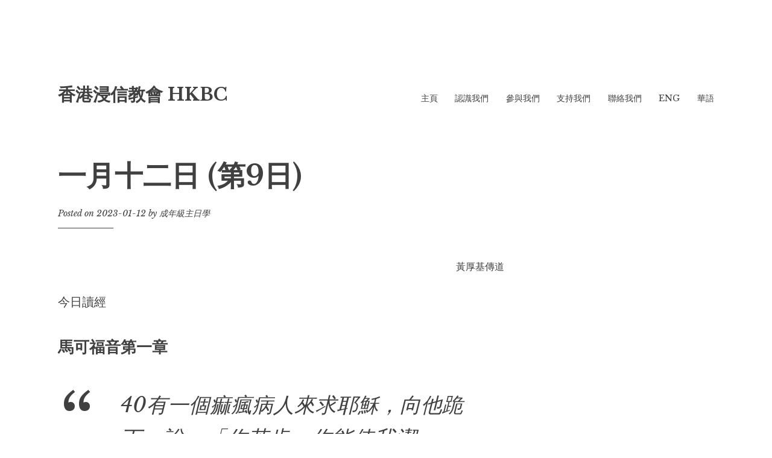

--- FILE ---
content_type: text/html; charset=UTF-8
request_url: https://www5.hkbaptistchurch.org.hk/ministry/2023/01/12/8273/
body_size: 6092
content:
<!DOCTYPE html>
<html lang="en-US">
<head>
<meta charset="UTF-8">
<meta name="viewport" content="width=device-width, initial-scale=1">
<link rel="profile" href="http://gmpg.org/xfn/11">
<link rel="pingback" href="https://www5.hkbaptistchurch.org.hk/ministry/xmlrpc.php">

<title>一月十二日 (第9日) &#8211; 香港浸信教會 HKBC</title>
<meta name='robots' content='max-image-preview:large' />
<link rel='dns-prefetch' href='//fonts.googleapis.com' />
<link rel='dns-prefetch' href='//s.w.org' />
<link rel="alternate" type="application/rss+xml" title="香港浸信教會 HKBC &raquo; Feed" href="https://www5.hkbaptistchurch.org.hk/ministry/feed/" />
<link rel="alternate" type="application/rss+xml" title="香港浸信教會 HKBC &raquo; Comments Feed" href="https://www5.hkbaptistchurch.org.hk/ministry/comments/feed/" />
		<script type="text/javascript">
			window._wpemojiSettings = {"baseUrl":"https:\/\/s.w.org\/images\/core\/emoji\/13.1.0\/72x72\/","ext":".png","svgUrl":"https:\/\/s.w.org\/images\/core\/emoji\/13.1.0\/svg\/","svgExt":".svg","source":{"concatemoji":"https:\/\/www5.hkbaptistchurch.org.hk\/ministry\/wp-includes\/js\/wp-emoji-release.min.js?ver=5.8.12"}};
			!function(e,a,t){var n,r,o,i=a.createElement("canvas"),p=i.getContext&&i.getContext("2d");function s(e,t){var a=String.fromCharCode;p.clearRect(0,0,i.width,i.height),p.fillText(a.apply(this,e),0,0);e=i.toDataURL();return p.clearRect(0,0,i.width,i.height),p.fillText(a.apply(this,t),0,0),e===i.toDataURL()}function c(e){var t=a.createElement("script");t.src=e,t.defer=t.type="text/javascript",a.getElementsByTagName("head")[0].appendChild(t)}for(o=Array("flag","emoji"),t.supports={everything:!0,everythingExceptFlag:!0},r=0;r<o.length;r++)t.supports[o[r]]=function(e){if(!p||!p.fillText)return!1;switch(p.textBaseline="top",p.font="600 32px Arial",e){case"flag":return s([127987,65039,8205,9895,65039],[127987,65039,8203,9895,65039])?!1:!s([55356,56826,55356,56819],[55356,56826,8203,55356,56819])&&!s([55356,57332,56128,56423,56128,56418,56128,56421,56128,56430,56128,56423,56128,56447],[55356,57332,8203,56128,56423,8203,56128,56418,8203,56128,56421,8203,56128,56430,8203,56128,56423,8203,56128,56447]);case"emoji":return!s([10084,65039,8205,55357,56613],[10084,65039,8203,55357,56613])}return!1}(o[r]),t.supports.everything=t.supports.everything&&t.supports[o[r]],"flag"!==o[r]&&(t.supports.everythingExceptFlag=t.supports.everythingExceptFlag&&t.supports[o[r]]);t.supports.everythingExceptFlag=t.supports.everythingExceptFlag&&!t.supports.flag,t.DOMReady=!1,t.readyCallback=function(){t.DOMReady=!0},t.supports.everything||(n=function(){t.readyCallback()},a.addEventListener?(a.addEventListener("DOMContentLoaded",n,!1),e.addEventListener("load",n,!1)):(e.attachEvent("onload",n),a.attachEvent("onreadystatechange",function(){"complete"===a.readyState&&t.readyCallback()})),(n=t.source||{}).concatemoji?c(n.concatemoji):n.wpemoji&&n.twemoji&&(c(n.twemoji),c(n.wpemoji)))}(window,document,window._wpemojiSettings);
		</script>
		<style type="text/css">
img.wp-smiley,
img.emoji {
	display: inline !important;
	border: none !important;
	box-shadow: none !important;
	height: 1em !important;
	width: 1em !important;
	margin: 0 .07em !important;
	vertical-align: -0.1em !important;
	background: none !important;
	padding: 0 !important;
}
</style>
	<link rel='stylesheet' id='wp-block-library-css'  href='https://www5.hkbaptistchurch.org.hk/ministry/wp-includes/css/dist/block-library/style.min.css?ver=5.8.12' type='text/css' media='all' />
<style id='wp-block-library-inline-css' type='text/css'>
.has-text-align-justify{text-align:justify;}
</style>
<link rel='stylesheet' id='parent-style-css'  href='https://www5.hkbaptistchurch.org.hk/ministry/wp-content/themes/libre/style.css?ver=5.8.12' type='text/css' media='all' />
<link rel='stylesheet' id='libre-style-css'  href='https://www5.hkbaptistchurch.org.hk/ministry/wp-content/themes/libre-child/style.css?ver=5.8.12' type='text/css' media='all' />
<link rel='stylesheet' id='libre-libre-css'  href='https://fonts.googleapis.com/css?family=Libre+Baskerville%3A400%2C400italic%2C700&#038;subset=latin%2Clatin-ext' type='text/css' media='all' />
<link rel='stylesheet' id='jetpack_css-css'  href='https://www5.hkbaptistchurch.org.hk/ministry/wp-content/plugins/jetpack/css/jetpack.css?ver=9.8.3' type='text/css' media='all' />
<script type='text/javascript' id='jquery-core-js-extra'>
/* <![CDATA[ */
var appp_ajax_login = {"processing":"Logging in....","required":"Fields are required","error":"Error Logging in"};
/* ]]> */
</script>
<script type='text/javascript' src='https://www5.hkbaptistchurch.org.hk/ministry/wp-includes/js/jquery/jquery.min.js?ver=3.6.0' id='jquery-core-js'></script>
<script type='text/javascript' src='https://www5.hkbaptistchurch.org.hk/ministry/wp-includes/js/jquery/jquery-migrate.min.js?ver=3.3.2' id='jquery-migrate-js'></script>
<script type='text/javascript' src='https://www5.hkbaptistchurch.org.hk/ministry/wp-content/plugins/apppresser/js/no-app.js?ver=4.5.0' id='appp-no-app-js'></script>
<link rel="https://api.w.org/" href="https://www5.hkbaptistchurch.org.hk/ministry/wp-json/" /><link rel="alternate" type="application/json" href="https://www5.hkbaptistchurch.org.hk/ministry/wp-json/wp/v2/posts/8273" /><link rel="EditURI" type="application/rsd+xml" title="RSD" href="https://www5.hkbaptistchurch.org.hk/ministry/xmlrpc.php?rsd" />
<link rel="wlwmanifest" type="application/wlwmanifest+xml" href="https://www5.hkbaptistchurch.org.hk/ministry/wp-includes/wlwmanifest.xml" /> 
<meta name="generator" content="WordPress 5.8.12" />
<link rel="canonical" href="https://www5.hkbaptistchurch.org.hk/ministry/2023/01/12/8273/" />
<link rel='shortlink' href='https://www5.hkbaptistchurch.org.hk/ministry/?p=8273' />
<link rel="alternate" type="application/json+oembed" href="https://www5.hkbaptistchurch.org.hk/ministry/wp-json/oembed/1.0/embed?url=https%3A%2F%2Fwww5.hkbaptistchurch.org.hk%2Fministry%2F2023%2F01%2F12%2F8273%2F" />
<link rel="alternate" type="text/xml+oembed" href="https://www5.hkbaptistchurch.org.hk/ministry/wp-json/oembed/1.0/embed?url=https%3A%2F%2Fwww5.hkbaptistchurch.org.hk%2Fministry%2F2023%2F01%2F12%2F8273%2F&#038;format=xml" />
<style type='text/css'>img#wpstats{display:none}</style>
		<link rel="icon" href="https://www5.hkbaptistchurch.org.hk/ministry/wp-content/uploads/2020/02/cropped-Square_sm-32x32.png" sizes="32x32" />
<link rel="icon" href="https://www5.hkbaptistchurch.org.hk/ministry/wp-content/uploads/2020/02/cropped-Square_sm-192x192.png" sizes="192x192" />
<link rel="apple-touch-icon" href="https://www5.hkbaptistchurch.org.hk/ministry/wp-content/uploads/2020/02/cropped-Square_sm-180x180.png" />
<meta name="msapplication-TileImage" content="https://www5.hkbaptistchurch.org.hk/ministry/wp-content/uploads/2020/02/cropped-Square_sm-270x270.png" />
		<style type="text/css" id="wp-custom-css">
			.secondary {
    display: none;
}

body.single #main .entry-footer {
    display: none;
}		</style>
		</head>

<body class="post-template-default single single-post postid-8273 single-format-standard group-blog singular">
<div id="page" class="hfeed site">
	<a class="skip-link screen-reader-text" href="#content">Skip to content</a>
		<header id="masthead" class="site-header" role="banner">
		<div class="site-branding">
							<a href="https://www5.hkbaptistchurch.org.hk/ministry/" class="site-logo-link" rel="home" itemprop="url"></a>										<p class="site-title"><a href="https://www5.hkbaptistchurch.org.hk/ministry/" rel="home">香港浸信教會 HKBC</a></p>
					</div><!-- .site-branding -->

		<nav id="site-navigation" class="main-navigation" role="navigation">
			<button class="menu-toggle" aria-controls="primary-menu" aria-expanded="false">Menu</button>
			<div class="menu-hkbc-container"><ul id="primary-menu" class="menu"><li id="menu-item-4675" class="menu-item menu-item-type-custom menu-item-object-custom menu-item-home menu-item-4675"><a href="https://www5.hkbaptistchurch.org.hk/ministry/">主頁</a></li>
<li id="menu-item-4690" class="menu-item menu-item-type-custom menu-item-object-custom menu-item-4690"><a href="https://www.hkbaptistchurch.org.hk/home/about/">認識我們</a></li>
<li id="menu-item-4691" class="menu-item menu-item-type-custom menu-item-object-custom menu-item-4691"><a href="https://www.hkbaptistchurch.org.hk/home/join/">參與我們</a></li>
<li id="menu-item-4692" class="menu-item menu-item-type-custom menu-item-object-custom menu-item-4692"><a href="https://www.hkbaptistchurch.org.hk/home/offering/">支持我們</a></li>
<li id="menu-item-4693" class="menu-item menu-item-type-custom menu-item-object-custom menu-item-4693"><a href="https://www.hkbaptistchurch.org.hk/home/contact/">聯絡我們</a></li>
<li id="menu-item-4694" class="menu-item menu-item-type-custom menu-item-object-custom menu-item-4694"><a href="http://hkbc.org/english">ENG</a></li>
<li id="menu-item-4695" class="menu-item menu-item-type-custom menu-item-object-custom menu-item-4695"><a href="http://hkbc.org/huayu">華語</a></li>
</ul></div>		</nav><!-- #site-navigation -->

	</header><!-- #masthead -->

	<div id="content" class="site-content">

	<div id="primary" class="content-area">
		<main id="main" class="site-main" role="main">

		
			
<article id="post-8273" class="post-8273 post type-post status-publish format-standard hentry category-2023journal-gospels">
	<header class="entry-header">
		<h1 class="entry-title">一月十二日 (第9日)</h1>
		<div class="entry-meta">
			<span class="posted-on">Posted on <a href="https://www5.hkbaptistchurch.org.hk/ministry/2023/01/12/8273/" rel="bookmark"><time class="entry-date published" datetime="2023-01-12T06:00:00+08:00">2023-01-12</time><time class="updated" datetime="2022-12-28T12:58:57+08:00">2022-12-28</time></a></span><span class="byline"> by <span class="author vcard"><a class="url fn n" href="https://www5.hkbaptistchurch.org.hk/ministry/author/sundayschool/">成年級主日學</a></span></span>		</div><!-- .entry-meta -->
	</header><!-- .entry-header -->

	<div class="entry-content">
		
<p class="has-text-align-right">黃厚基傳道</p>



<p class="has-medium-font-size">今日讀經</p>



<p style="font-size:26px"><strong>馬可福音第一章</strong></p>



<blockquote class="wp-block-quote is-style-large"><p>40有一個痲瘋病人來求耶穌，向他跪下，說：「你若肯，你能使我潔淨。」41耶穌動了慈心，就伸手摸他，說：「我肯，你潔淨了吧！」42痲瘋病立刻離開他，他就潔淨了。43耶穌嚴嚴地叮囑他，立刻打發他走，44對他說：「你要注意，千萬不可告訴任何人，只要去，讓祭司為你檢查，又因為你已經潔淨，獻上摩西所吩咐的祭物，作為證據給眾人看。」45那人出去，倒說許多的話，把這件事傳揚開了，使耶穌不能再公開進城，只好留在外邊曠野地方，人從各處都到他跟前來。</p></blockquote>



<p>               </p>



<pre class="wp-block-verse has-medium-font-size"><strong>      從二十一至三十八節的敘事，應該都是同這一個行程在迦百農的事蹟。三十九節開始是他「走遍加利利」一帶的其中一個片段。</strong></pre>



<pre class="wp-block-verse has-medium-font-size"><strong>      話說這裡有一個痲瘋病人主動的來求耶穌，主動的跪下，帶著信心裡的渴望和期待說：「你若肯，你能使我潔淨。」言之下意，只是看耶穌肯不肯。他的期待幾乎是說：我得潔淨（即得醫治），對你而言，根本不是甚麼難題。耶穌的「我肯」，彷彿是在他的預期中。我們甚至可以估計，這人應該聽過以利沙醫治乃縵的故事，而且從中知道先知的能力（王下五）。他有可能視耶穌為先知，也信祂是。</strong></pre>



<pre class="wp-block-verse has-medium-font-size">      <em>耶穌的回應來自於「動了慈心」，並「伸手摸他」。這個動作意義非凡。</em><strong>按舊約律法的規定，「患有痲瘋災病的人，他的衣服要撕裂，也要蓬頭散髮，遮住上唇，喊著說：『不潔淨！不潔淨！』災病還在他身上的時候，他就是不潔淨的；既然不潔淨，他就要獨居，住在營外」（利十三45-46）。</strong><em>這是一個很可憐的情況，完全失去了與家人、鄰舍、社群的關係。長久沒得醫治的話，也自然被人所排斥，一再避開。自己也必感遭遺棄，以至甚至自我遺棄。這不單是一種心理狀況，而是他的存在（being）和自覺（self-consciousness）。</em></pre>



<pre class="wp-block-verse has-medium-font-size"><strong>      耶穌對他的回答是「我肯，你潔淨了吧！」在耶穌伸手觸摸了他，並說「我肯」這一句話之後，他便馬上痊癒了，並叫他去給祭司檢查，也是根據律法書的規定（參利十三、十四）。第八天，還要獻上一隻小公羊作為贖罪愆祭，兩隻斑鳩或兩隻雛鴿作為贖罪祭和燔祭（這是給窮人之例），在最後的一個步驟裡，祭司用油抹他右耳垂、右拇指和大腳趾上，然後還要用手裡剩下的油抹在他頭上（利十四17另見十四29）。</strong></pre>



<pre class="wp-block-verse has-medium-font-size"><strong>      本來，他自要按律法的要求作完這一切，就可恢復正常的生活。結果，「那人出去，倒說許多的話，把這件事傳揚開了，使耶穌不能再公開進城，只好留在外邊曠野地方，人從各處都到他跟前來」（一45）。 </strong>
 
      <strong>先前提到耶穌清晨去禱告之後，決定避開眾人，要到別處去傳道，這一下他又必須轉移陣地了。</strong></pre>
			</div><!-- .entry-content -->

	<footer class="entry-footer">
		<span class="cat-links">Posted in <a href="https://www5.hkbaptistchurch.org.hk/ministry/category/sundayschool/2023journal-gospels/" rel="category tag">2023靈修札記：福音書</a></span>	</footer><!-- .entry-footer -->
</article><!-- #post-## -->


			
	<nav class="navigation post-navigation" role="navigation" aria-label="Posts">
		<h2 class="screen-reader-text">Post navigation</h2>
		<div class="nav-links"><div class="nav-previous"><a href="https://www5.hkbaptistchurch.org.hk/ministry/2023/01/11/8270/" rel="prev"><span class="meta-nav">Previous Post</span> 一月十一日 (第8日)</a></div><div class="nav-next"><a href="https://www5.hkbaptistchurch.org.hk/ministry/2023/01/13/8276/" rel="next"><span class="meta-nav">Next Post</span> 一月十三日 (第10日)</a></div></div>
	</nav>
			
		
		</main><!-- #main -->
	</div><!-- #primary -->


<div id="secondary" class="widget-area" role="complementary">
	<aside id="block-2" class="widget widget_block widget_text">
<p></p>
</aside></div><!-- #secondary -->

	</div><!-- #content -->

	<footer id="colophon" class="site-footer" role="contentinfo">
		
		<div class="site-info">
			
			
			</div><!-- .site-info -->
	</footer><!-- #colophon -->
</div><!-- #page -->

	<script type="text/javascript">

	jQuery('body').on('geo_timeout_error', onGeo_timeout_error);

	function onGeo_timeout_error() {
		console.warn('The geolocationGetCurrent timed out');

		var html  = '<h2 style="margin-top:36px;">GPS Failed</h2>';
			html += '<p>Your GPS did not respond. Be sure you have your GPS enabled and try again.</p>';
			html += '<button onclick="AppGeo_getLoc()">Try Again</button>';
			html += '<div style="height:1000px"></div>'; // a little hack to hide the checkin button without really tampering with it.

		jQuery('#map-canvas').html(html);

	}

	</script>
		<script type='text/javascript' id='libre-script-js-extra'>
/* <![CDATA[ */
var libreadminbar = [""];
/* ]]> */
</script>
<script type='text/javascript' src='https://www5.hkbaptistchurch.org.hk/ministry/wp-content/themes/libre/js/libre.js?ver=20150623' id='libre-script-js'></script>
<script type='text/javascript' src='https://www5.hkbaptistchurch.org.hk/ministry/wp-content/themes/libre/js/navigation.js?ver=20120206' id='libre-navigation-js'></script>
<script type='text/javascript' src='https://www5.hkbaptistchurch.org.hk/ministry/wp-content/themes/libre/js/skip-link-focus-fix.js?ver=20130115' id='libre-skip-link-focus-fix-js'></script>
<script type='text/javascript' src='https://www5.hkbaptistchurch.org.hk/ministry/wp-includes/js/wp-embed.min.js?ver=5.8.12' id='wp-embed-js'></script>
        <script type="text/javascript">
            /* <![CDATA[ */
            jQuery(document).ready(function ($) {
                $("ul.nav-menu").not(":has(li)").hide().closest('div').hide();
            });
            /* ]]> */
        </script><script src='https://stats.wp.com/e-202604.js' defer></script>
<script>
	_stq = window._stq || [];
	_stq.push([ 'view', {v:'ext',j:'1:9.8.3',blog:'235999855',post:'8273',tz:'8',srv:'www5.hkbaptistchurch.org.hk'} ]);
	_stq.push([ 'clickTrackerInit', '235999855', '8273' ]);
</script>

</body>
</html>
